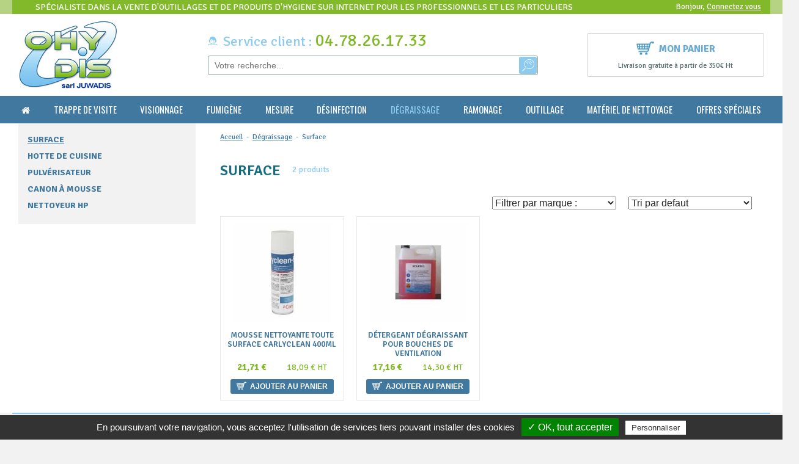

--- FILE ---
content_type: text/html; charset=utf-8
request_url: https://www.ohydis.fr/surface-_r_404.html
body_size: 14092
content:
<!DOCTYPE html>
    <!--[if lt IE 7]>      <html class="no-js lt-ie9 lt-ie8 lt-ie7"> <![endif]-->
    <!--[if IE 7]>         <html class="no-js lt-ie9 lt-ie8"> <![endif]-->
    <!--[if IE 8]>         <html class="no-js lt-ie9"> <![endif]-->
    <!--[if gt IE 8]><!--> <html class="no-js"> <!--<![endif]-->
    <head>
		    <script type="text/javascript" src="//static.clikeo.fr/tarteaucitron.js/tarteaucitron.js?201811"></script>
    <script type="text/javascript">
        var tarteaucitronForceLanguage = 'fr'; /* supported: fr, en, de, es, it, pt, pl, ru */
        tarteaucitron.init({
            "hashtag"        : "#tarteaucitron", 
            "highPrivacy"    : false, 
            "orientation"    : "bottom",
            "adblocker"      : false,            
            "showAlertSmall" : false,          
            "cookieslist"    : true,           
            "removeCredit"   : false, 
            "showIcon" 		 : false,
                    });
    </script>
    
                     <title>Surface</title>
        
        
        
<meta name="generator" content="Clikeo (www.clikeo.fr)" />
<meta property="og:site_name" content="ohydis" />

        <meta http-equiv="Content-Type"   content="text/html; charset=windows-1252" />
                        <meta http-equiv="X-UA-Compatible"  content="IE=edge,chrome=1">
        <meta name="description"      content=""/>
        <meta name="keywords"         content=",Surface"/>
        <meta name="viewport"         content="width=device-width, minimum-scale=1.0, maximum-scale=1.0">
        <meta name="revisit-after"      content="1 days" />

        <link href="/juwadis_images/ohydis.css?1745330723"       rel="stylesheet" type="text/css" />

		<link rel="apple-touch-icon" sizes="180x180" href="/apple-touch-icon.png">
		<link rel="icon" type="image/png" href="/favicon-32x32.png" sizes="32x32">
		<link rel="icon" type="image/png" href="/favicon-16x16.png" sizes="16x16">
		<link rel="manifest" href="/manifest.json">
		<link rel="mask-icon" href="/safari-pinned-tab.svg" color="#5bbad5">
		<meta name="theme-color" content="#ffffff">
		<!-- FONTS --><!--  -->
		
<script type="text/javascript" src="templates/js/jquery.1.11.2.min.js" ></script>
		
<link rel="stylesheet" href="//code.jquery.com/ui/1.11.4/themes/smoothness/jquery-ui.css" type="text/css"/>
<link rel="stylesheet" href="templates/js/mmenu/jquery.mmenu.all.css" type="text/css"/>
                        
<!-- START Tarteaucitron -->
<!-- Start GoogleTagManager -->

				<script>

					window.dataLayer = window.dataLayer || [];

				window.dataLayer.push({
					'event': 'fireRemarketingTag',
					'google_tag_params': {
						'ecomm_prodid': [3265,2983],
						'ecomm_pagetype': 'category'
					}
				});

</script>
        	<script type="text/javascript">
        		tarteaucitron.user.googletagmanagerId = 'GTM-WV9QQBZ';
        		(tarteaucitron.job = tarteaucitron.job || []).push('googletagmanager'); //Google Tag Manager
        	</script>
<!-- End GoogleTagManager -->
<!-- END Tarteaucitron -->

  		<script type="text/javascript">
        (tarteaucitron.job = tarteaucitron.job || []).push('facebook');
        </script>
        <script type="text/javascript">
        (tarteaucitron.job = tarteaucitron.job || []).push('twitter');
        </script>
   </head>

<body class="_debug container" style="background: #f2f2f2;">
            <noscript><iframe src="//www.googletagmanager.com/ns.html?id=GTM-WV9QQBZ" height="0" width="0" style="display:none;visibility:hidden"></iframe></noscript>
    
    <div id="page">
        <header>
            <div class="bande-top">
                <div class="clk-row collapse flex-bande">
                    <div class="col-l-18-24 bande-top-baseline flex-items hide-s">
                                                    <p>Spécialiste dans la vente d'outillages et de produits d'hygiene sur internet pour les professionnels et les particuliers</p>
                                            </div>
                    <div class="col-m-1-2 bande-top-sav col-text-center flex-items hide-l hide-xl">
                        <p><i class="ico-sav"></i>Service client : +33(0) 4 72 53 55 06</p>
                    </div>
                    <div class="col-m-1-2 col-l-6-24 bande-top-login col-text-right flex-items">
                        <p> Bonjour,
                                                            <a href="https://www.ohydis.fr/index.phtml?lng=FR&srub=125&InitClient" title="Votre compte">Connectez vous</a>
                                                    </p>
                    </div>
                </div>
            </div>
            <div class="clk-row flex-head">
                <div class="col-s-1-2 col-l-6-24">
                    <a href="/" title="Distribution de produits d'outillage , nettoyage , hygi&egrave;ne , cl&eacute;s universelles , cl&eacute;s pompiers et cl&eacute;s EDF, serruriers - ohydis" class="logo"><img src="/juwadis_images/siteo/logo-ohydis.png" alt=""></a>
                </div>
                <div class="col-l-12-24 search-box">
                    <p class="tel"><i class="ico-sav"></i><small>Service client :</small> 04.78.26.17.33</p>
                    <i class="fa fa-long-arrow-left search-back" aria-hidden="true"></i> <form  method="get" action="index.phtml" class="search-form">
    <input type="hidden" name="srub" value="154"/>
    <input type="hidden" name="lng" value="FR"/>
    <input type="text" id="SEARCH_LIVE" name="SKEYWORD" value="" placeholder="Votre recherche..."/>
 	<button type="submit"></button>
</form>                </div>
                <div class="col-s-1-2 col-l-6-24">
                    <div class="cart-head linked">
                        <a href="https://www.ohydis.fr/index.phtml?lng=FR&srub=126&InitEcommerce" title=""><i class="ico-cart"></i>Mon panier
                    	                       	    </a>
                        <p>Livraison gratuite à partir de 350€ Ht</p>
                    </div>
                </div>
            </div>
        </header>

        <nav>
            <div class="clk-row">
                <div class="col-s-1 navigation">
                    <div class="nav-mobile hide-l hide-xl">
                        <a href="#menu"  id="trigger" class="menu-mobile">
                            <div class="menu-icon">
                                <span></span>
                                Menu
                            </div>
                        </a>
                        <div class="search-mobile hide-l hide-xl"><i class="fa fa-search fa-lg"></i></div>
                    </div>
                    <ul class="nav">
                        <li >
                            <a href="/" title="Distribution de produits d'outillage , nettoyage , hygi&egrave;ne , cl&eacute;s universelles , cl&eacute;s pompiers et cl&eacute;s EDF, serruriers - ohydis" >
                                <i class="fa fa-home" aria-hidden="true"></i>
                            </a>
                        </li>
        				
        				                                                            <li >
                                    <a href="trappe-de-visite-_r_373.html" title="Trappe de visite">Trappe de visite</a>
                                                                            <ul>
                                                                                                                                                <li><a href="plate-_r_375.html" title="Plate" ><span></span>Plate</a>
                                                                                                            </li>
                                                                                                                                                                                                <li><a href="circulaire-_r_374.html" title="Circulaire" ><span></span>Circulaire</a>
                                                                                                            </li>
                                                                                                                                                                                                <li><a href="inox-_r_376.html" title="Inox" ><span></span>Inox</a>
                                                                                                            </li>
                                                                                                                                                                                                <li><a href="film-de-bouchage-_r_378.html" title="Film de bouchage" ><span></span>Film de bouchage</a>
                                                                                                            </li>
                                                                                                                                                                                                <li><a href="scotch-alu-_r_377.html" title="Scotch ALU" ><span></span>Scotch ALU</a>
                                                                                                            </li>
                                                                                                                                                                                                <li><a href="accessoire-_r_379.html" title="Accessoire" ><span></span>Accessoire</a>
                                                                                                            </li>
                                                                                                                                                                                                <li><a href="outillage-_r_380.html" title="Outillage" ><span></span>Outillage</a>
                                                                                                            </li>
                                                                                                                                    </ul>
                                                                    </li>
                                                                                                                <li >
                                    <a href="visionnage-_r_381.html" title="Visionnage">Visionnage</a>
                                                                            <ul>
                                                                                                                                                <li><a href="endoscope-_r_382.html" title="Endoscope" ><span></span>Endoscope</a>
                                                                                                            </li>
                                                                                                                                                                                                <li><a href="camera-d-inspection-_r_383.html" title="Caméra d'inspection" ><span></span>Caméra d'inspection</a>
                                                                                                            </li>
                                                                                                                                    </ul>
                                                                    </li>
                                                                                                                <li >
                                    <a href="fumigene-_r_384.html" title="Fumigène">Fumigène</a>
                                                                            <ul>
                                                                                                                                                <li><a href="fumigene-desinfectant-_r_460.html" title="Fumigène désinfectant" ><span></span>Fumigène désinfectant</a>
                                                                                                            </li>
                                                                                                                                                                                                <li><a href="alumette-_r_386.html" title="Alumette" ><span></span>Alumette</a>
                                                                                                            </li>
                                                                                                                                                                                                <li><a href="stylo-fumigene-_r_387.html" title="Stylo fumigène" ><span></span>Stylo fumigène</a>
                                                                                                            </li>
                                                                                                                                                                                                <li><a href="fumee-standard-_r_385.html" title="Fumée standard" ><span></span>Fumée standard</a>
                                                                                                            </li>
                                                                                                                                                                                                <li><a href="fumee-coloree-_r_390.html" title="Fumée colorée" ><span></span>Fumée colorée</a>
                                                                                                            </li>
                                                                                                                                                                                                <li><a href="fumee-parfumee-_r_388.html" title="Fumée parfumée" ><span></span>Fumée parfumée</a>
                                                                                                            </li>
                                                                                                                                                                                                <li><a href="fumee-non-toxique-_r_389.html" title="Fumée non toxique" ><span></span>Fumée non toxique</a>
                                                                                                            </li>
                                                                                                                                                                                                <li><a href="meche-d-allumage-_r_391.html" title="Mèche d'allumage" ><span></span>Mèche d'allumage</a>
                                                                                                            </li>
                                                                                                                                    </ul>
                                                                    </li>
                                                                                                                <li >
                                    <a href="mesure-_r_392.html" title="Mesure">Mesure</a>
                                                                            <ul>
                                                                                                                                                <li><a href="vitesse-debit-_r_393.html" title="Vitesse-débit" ><span></span>Vitesse-débit</a>
                                                                                                            </li>
                                                                                                                                                                                                <li><a href="pression-_r_395.html" title="Pression" ><span></span>Pression</a>
                                                                                                            </li>
                                                                                                                                                                                                <li><a href="temperature-_r_394.html" title="Température" ><span></span>Température</a>
                                                                                                            </li>
                                                                                                                                                                                                <li><a href="hygrometrie-_r_398.html" title="Hygrométrie" ><span></span>Hygrométrie</a>
                                                                                                            </li>
                                                                                                                                                                                                <li><a href="co2-_r_397.html" title="CO2" ><span></span>CO2</a>
                                                                                                            </li>
                                                                                                                                                                                                <li><a href="multifonction-_r_396.html" title="Multifonction" ><span></span>Multifonction</a>
                                                                                                            </li>
                                                                                                                                    </ul>
                                                                    </li>
                                                                                                                <li >
                                    <a href="desinfection-des-gaines-_r_399.html" title="Désinfection">Désinfection</a>
                                                                            <ul>
                                                                                                                                                <li><a href="surface-et-volume-_r_400.html" title="Surface et Volume" ><span></span>Surface et Volume</a>
                                                                                                            </li>
                                                                                                                                                                                                <li><a href="climatisation-_r_401.html" title="Climatisation" ><span></span>Climatisation</a>
                                                                                                            </li>
                                                                                                                                                                                                <li><a href="pulverisateur-_r_444.html" title="Pulvérisateur" ><span></span>Pulvérisateur</a>
                                                                                                            </li>
                                                                                                                                    </ul>
                                                                    </li>
                                                                                                                <li  class="selected" >
                                    <a href="degraissage-_r_402.html" title="Dégraissage">Dégraissage</a>
                                                                            <ul>
                                                                                                                                                <li><a href="surface-_r_404.html" title="Surface" ><span></span>Surface</a>
                                                                                                            </li>
                                                                                                                                                                                                <li><a href="hotte-de-cuisine-_r_403.html" title="Hotte de cuisine" ><span></span>Hotte de cuisine</a>
                                                                                                            </li>
                                                                                                                                                                                                <li><a href="pulverisateur-_r_446.html" title="Pulvérisateur" ><span></span>Pulvérisateur</a>
                                                                                                            </li>
                                                                                                                                                                                                <li><a href="canon-a-mousse-_r_405.html" title="Canon à mousse" ><span></span>Canon à mousse</a>
                                                                                                            </li>
                                                                                                                                                                                                <li><a href="nettoyeur-hp-_r_406.html" title="Nettoyeur HP" ><span></span>Nettoyeur HP</a>
                                                                                                            </li>
                                                                                                                                    </ul>
                                                                    </li>
                                                                                                                <li >
                                    <a href="ramonage-_r_408.html" title="Ramonage">Ramonage</a>
                                                                            <ul>
                                                                                                                                                <li><a href="enrouleur-_r_409.html" title="Enrouleur" ><span></span>Enrouleur</a>
                                                                                                            </li>
                                                                                                                                                                                                <li><a href="brosse-_r_410.html" title="Brosse" ><span></span>Brosse</a>
                                                                                                                    <ul class="sousSousnav">
                                                                                                                                                                                                            <li><a href="brosse-pek-pour-2028-_r_488.html" title="Brosse PEK pour 2028"  ><span></span>Brosse PEK pour 2028</a></li>
                                                                                                                                                                                                                                                                                <li><a href="brosse-pek-m10-_r_489.html" title="Brosse PEK  M10"  ><span></span>Brosse PEK  M10</a></li>
                                                                                                                                                                                                                                                                                <li><a href="brosse-haute-temperature-pour-2028-_r_484.html" title="Brosse Haute température pour 2028"  ><span></span>Brosse Haute température pour 2028</a></li>
                                                                                                                                                                                                                                                                                <li><a href="brosse-haute-temperature-m10-_r_470.html" title="Brosse HAUTE TEMPERATURE M10"  ><span></span>Brosse HAUTE TEMPERATURE M10</a></li>
                                                                                                                                                                                                                                                                                <li><a href="brosse-acier-m10-_r_469.html" title="Brosse ACIER M10"  ><span></span>Brosse ACIER M10</a></li>
                                                                                                                                                                                                                                                                                <li><a href="brosse-inox-m10-_r_432.html" title="Brosse INOX M10"  ><span></span>Brosse INOX M10</a></li>
                                                                                                                                                                                                                                                                                <li><a href="brosse-nylon-m10-_r_471.html" title="Brosse NYLON M10"  ><span></span>Brosse NYLON M10</a></li>
                                                                                                                                                                                                </ul>
                                                                                                            </li>
                                                                                                                                                                                                <li><a href="herisson-_r_411.html" title="Hérisson" ><span></span>Hérisson</a>
                                                                                                                    <ul class="sousSousnav">
                                                                                                                                                                                                            <li><a href="herisson-nylon-pour-2028-_r_486.html" title="Herisson NYLON pour 2028"  ><span></span>Herisson NYLON pour 2028</a></li>
                                                                                                                                                                                                                                                                                <li><a href="herisson-pek-_r_490.html" title="Herisson PEK"  ><span></span>Herisson PEK</a></li>
                                                                                                                                                                                                                                                                                <li><a href="herisson-acier-_r_472.html" title="Herisson ACIER"  ><span></span>Herisson ACIER</a></li>
                                                                                                                                                                                                                                                                                <li><a href="herisson-inox-_r_473.html" title="Herisson INOX"  ><span></span>Herisson INOX</a></li>
                                                                                                                                                                                                                                                                                <li><a href="herisson-haute-temperature-_r_474.html" title="Herisson HAUTE TEMPERATURE"  ><span></span>Herisson HAUTE TEMPERATURE</a></li>
                                                                                                                                                                                                                                                                                <li><a href="herisson-nylon-_r_475.html" title="Herisson NYLON"  ><span></span>Herisson NYLON</a></li>
                                                                                                                                                                                                </ul>
                                                                                                            </li>
                                                                                                                                                                                                <li><a href="debistrage-_r_412.html" title="Débistrage" ><span></span>Débistrage</a>
                                                                                                            </li>
                                                                                                                                                                                                <li><a href="accessoire-_r_439.html" title="Accessoire" ><span></span>Accessoire</a>
                                                                                                            </li>
                                                                                                                                                                                                <li><a href="aspirateur-_r_413.html" title="Aspirateur" ><span></span>Aspirateur</a>
                                                                                                            </li>
                                                                                                                                    </ul>
                                                                    </li>
                                                                                                                <li >
                                    <a href="outillage-_r_421.html" title="Outillage">Outillage</a>
                                                                            <ul>
                                                                                                                                                <li><a href="cle-universelle-_r_422.html" title="Clé universelle" ><span></span>Clé universelle</a>
                                                                                                            </li>
                                                                                                                                                                                                <li><a href="cle-diverse-_r_423.html" title="Clé diverse" ><span></span>Clé diverse</a>
                                                                                                            </li>
                                                                                                                                                                                                <li><a href="eponge-_r_426.html" title="Eponge" ><span></span>Eponge</a>
                                                                                                            </li>
                                                                                                                                                                                                <li><a href="epi-_r_424.html" title="EPI" ><span></span>EPI</a>
                                                                                                            </li>
                                                                                                                                                                                                <li><a href="zipp-wall-_r_425.html" title="ZIPP-WALL" ><span></span>ZIPP-WALL</a>
                                                                                                            </li>
                                                                                                                                    </ul>
                                                                    </li>
                                                                                                                <li >
                                    <a href="materiel-de-nettoyage-_r_372.html" title="Matériel de nettoyage">Matériel de nettoyage</a>
                                                                            <ul>
                                                                                                                                                <li><a href="materiel-de-nettoyage-manuel-_r_5.html" title="Matériel de nettoyage manuel" ><span></span>Matériel de nettoyage manuel</a>
                                                                                                            </li>
                                                                                                                                                                                                <li><a href="materiel-de-nettoyage-pour-professionnel-_r_4.html" title="Matériel de nettoyage electrique" ><span></span>Matériel de nettoyage electrique</a>
                                                                                                                    <ul class="sousSousnav">
                                                                                                                                                                                                            <li><a href="nettoyeur-haute-pression-_r_96.html" title="Nettoyeur haute pression"  ><span></span>Nettoyeur haute pression</a></li>
                                                                                                                                                                                                                                                                                <li><a href="aspirateur-pour-boulangerie-_r_93.html" title="Aspirateurs Industriels"  ><span></span>Aspirateurs Industriels</a></li>
                                                                                                                                                                                                                                                                                <li><a href="autolaveuse-_r_94.html" title="Autolaveuse"  ><span></span>Autolaveuse</a></li>
                                                                                                                                                                                                                                                                                <li><a href="balayeuses-_r_95.html" title="Balayeuses"  ><span></span>Balayeuses</a></li>
                                                                                                                                                                                                                                                                                <li><a href="monobrosse-karcher-pro-ghibli-wirbel-_r_97.html" title="Monobrosse"  ><span></span>Monobrosse</a></li>
                                                                                                                                                                                                                                                                                <li><a href="nettoyeur-vapeur-injection-extraction-_r_98.html" title="Nettoyeur vapeur"  ><span></span>Nettoyeur vapeur</a></li>
                                                                                                                                                                                                                                                                                <li><a href="nettoyeur-moquettes-_r_99.html" title="Nettoyeur moquette"  ><span></span>Nettoyeur moquette</a></li>
                                                                                                                                                                                                </ul>
                                                                                                            </li>
                                                                                                                                                                                                <li><a href="accessoires-et-composants-aspirateur-_r_7.html" title="accessoires et composants aspirateur" ><span></span>accessoires et composants aspirateur</a>
                                                                                                                    <ul class="sousSousnav">
                                                                                                                                                                                                            <li><a href="flexibles-_r_14.html" title="Flexibles"  ><span></span>Flexibles</a></li>
                                                                                                                                                                                                                                                                                <li><a href="tube-pour-aspirateur-_r_270.html" title="Tube pour aspirateur"  ><span></span>Tube pour aspirateur</a></li>
                                                                                                                                                                                                                                                                                <li><a href="embouts-et-accessoires-_r_15.html" title="Embouts et accessoires"  ><span></span>Embouts et accessoires</a></li>
                                                                                                                                                                                                                                                                                <li><a href="sacs-papier-_r_16.html" title="Sacs papier"  ><span></span>Sacs papier</a></li>
                                                                                                                                                                                                                                                                                <li><a href="moteurs-_r_17.html" title="Moteurs"  ><span></span>Moteurs</a></li>
                                                                                                                                                                                                                                                                                <li><a href="cartouche-filtrante-_r_223.html" title="cartouche filtrante"  ><span></span>cartouche filtrante</a></li>
                                                                                                                                                                                                                                                                                <li><a href="suceur-capteur-sol-_r_235.html" title="Suceur,capteur sol"  ><span></span>Suceur,capteur sol</a></li>
                                                                                                                                                                                                </ul>
                                                                                                            </li>
                                                                                                                                                                                                <li><a href="boulangerie-_r_185.html" title="Boulangerie" ><span></span>Boulangerie</a>
                                                                                                            </li>
                                                                                                                                    </ul>
                                                                    </li>
                                                                                                                <li >
                                    <a href="offres-speciales-_r_456.html" title="Offres Spéciales">Offres Spéciales</a>
                                                                            <ul>
                                                                                                                                                <li><a href="destockage-_r_455.html" title="Déstockage" ><span></span>Déstockage</a>
                                                                                                            </li>
                                                                                                                                                                                                <li><a href="promotions-_r_134.html" title="Promotions" ><span></span>Promotions</a>
                                                                                                            </li>
                                                                                                                                                                                                <li><a href="nouveautes-_r_133.html" title="Nouveautés" ><span></span>Nouveautés</a>
                                                                                                            </li>
                                                                                                                                    </ul>
                                                                    </li>
                                                                        </ul>
                </div>
            </div>
        </nav>



                    <section class="wrapper">
                                <div class="clk-row">
                                                <div class="col-m-1-4 col-l-6-24 hide-s">
                            <div class="leftside">
                                <ul>
                                    
                                                                                                                        <li >
                                                <a href="surface-_r_404.html"  title="Surface"  class="selected" >Surface</a>
                                                                                            </li>
                                                                                                                                                                <li >
                                                <a href="hotte-de-cuisine-_r_403.html"  title="Hotte de cuisine" >Hotte de cuisine</a>
                                                                                            </li>
                                                                                                                                                                <li >
                                                <a href="pulverisateur-_r_446.html"  title="Pulvérisateur" >Pulvérisateur</a>
                                                                                            </li>
                                                                                                                                                                <li >
                                                <a href="canon-a-mousse-_r_405.html"  title="Canon à mousse" >Canon à mousse</a>
                                                                                            </li>
                                                                                                                                                                <li >
                                                <a href="nettoyeur-hp-_r_406.html"  title="Nettoyeur HP" >Nettoyeur HP</a>
                                                                                            </li>
                                                                                                            </ul>
                            </div>
                        </div>
                        <div class="col-m-3-4 col-l-18-24">
                                                <div class="col-s-1">
                                                            <div class="clk-row">
                                    <div class="col-s-1">
                                        <div class="navtop">
                                                                                                                                                                                        <a href="/" title="Vente de matériel de nettoyage : gaine, ventilation, VMC, réseau aéraulique" >Accueil</a>
                                                &nbsp;-&nbsp;                                                                                                                                            <a href="degraissage-_r_402.html" title="Dégraissage" >Dégraissage</a>
                                                &nbsp;-&nbsp;                                                                                                                                            <a href="surface-_r_404.html" title="Surface"  class="selected" >Surface</a>
                                                                                                                                    </div>
                                    </div>
                                </div>
                                            
        
<div class="clk-row">
    <div class="col-s-1">
        
                <div class="intro-gamme">
            <h1>
                Surface
            </h1> 
            <small>2 produits</small>
            <div class="clear"></div>
            
        </div>
    </div>
</div>
<div class="clk-row">
        <div class="col-m-1 col-l-1-2 hide-s col-pb">
                    </div>
        <div class="col-m-1-2 col-l-1-4 col-pb">
			<form name="marques2" id="marques2" method="get" action="index.phtml" >
                <input type="hidden" name="srub" value="404"/>
                <input type="hidden" name="lng" value="FR"/>
                                                <input type="hidden" name="sort" value=""/>
                                <select class="constructeur" id="constructeur" name="idc" onchange="document.marques2.submit();" style="width:100%;">
                    <option value=""> Filtrer par marque : </option>
                                            <option value="67" >Carly</option>                                            <option value="56" >Proxyma</option>                                    </select>
            </form>
        </div>
        <div class="col-m-1-2 col-l-1-4 col-pb">
            <form action="surface-_r_404.html" method="post" name="triageTop" id="triageTop" >
				<input type="hidden" name="srub" value="404"/>
				<input type="hidden" name="LANGUE" value="FR"/>
																								<select name="sort" onchange="this.form.submit()" style="width:100%;">
		            <option value="">Tri par defaut</option>
		            <option value="asc" >Trier par prix croissants</option>
		            <option value="desc" >Trier par prix décroissants</option>
		            <option value="titre" >Trier alphabétiquement</option>
		        </select>
			</form>
        </div>
    
</div>

<div class="liste-produit">
    <div class="clk-row liste-produit-content">
                                <div class="col-s-1-2 col-m-1-3 col-l-1-4 col-mb2">
                <div class="produit-liste">
		<div class="clk-wrap-img h90pct">		
        	        <a href="mousse-nettoyante-toute-surface-carlyclean-400ml-_r_404_i_3265.html" title="">
	            <img src="/juwadis_images/produits/3563-400-mousse-nettoyante-toute-surface-carlyclean-400ml_tbn2.jpg?3" alt="" border="0" />
	        </a>
        
    </div>
	<div class="produit-liste-desc">
		<h2><a href="mousse-nettoyante-toute-surface-carlyclean-400ml-_r_404_i_3265.html" title="Mousse nettoyante toute surface CARLYCLEAN 400ml Carly">Mousse nettoyante toute surface CARLYCLEAN 400ml</a></h2>
		<p class="produit-liste-prix">
			<strike></strike>
		</p>
		<p class="produit-liste-prix">		
			<span class="produit-liste-prix-ttc">21,71 €</span> <span>18,09 € HT</span>
		</p>
	</div>
	<form action="index.phtml" method="post" name="AddForm" id="AddForm">
		<input type="hidden" name="srub" 		value="404"/>
		<input type="hidden" name="iprod" 		value="3265"/>
		<input type="hidden" name="addProduct" 	value="Yes"/>
		<input type="hidden" name="pageid" 		value=""/>
	 	<input type="hidden" name="QUANTITE"	value="1"/>
	 	<input type="hidden" name="ResterSurGamme"	value="1"/>
	 	<button type="submit" class="full-s"><span><i class="ico-cart-liste"></i>Ajouter au panier</span></button>	
	</form>
</div>            </div>
                                <div class="col-s-1-2 col-m-1-3 col-l-1-4 col-mb2">
                <div class="produit-liste">
		<div class="clk-wrap-img h90pct">		
        	        <a href="detergeant-degraissant-pour-bouches-de-ventilation-_r_404_i_2983.html" title="">
	            <img src="/juwadis_images/produits/2907-detergeant-degraissant-pour-bouches-de-ventilation_tbn2.jpg?3" alt="" border="0" />
	        </a>
        
    </div>
	<div class="produit-liste-desc">
		<h2><a href="detergeant-degraissant-pour-bouches-de-ventilation-_r_404_i_2983.html" title="D&eacute;tergeant D&eacute;graissant pour bouches de ventilation Proxyma">D&eacute;tergeant D&eacute;graissant pour bouches de ventilation</a></h2>
		<p class="produit-liste-prix">
			<strike></strike>
		</p>
		<p class="produit-liste-prix">		
			<span class="produit-liste-prix-ttc">17,16 €</span> <span>14,30 € HT</span>
		</p>
	</div>
	<form action="index.phtml" method="post" name="AddForm" id="AddForm">
		<input type="hidden" name="srub" 		value="404"/>
		<input type="hidden" name="iprod" 		value="2983"/>
		<input type="hidden" name="addProduct" 	value="Yes"/>
		<input type="hidden" name="pageid" 		value=""/>
	 	<input type="hidden" name="QUANTITE"	value="1"/>
	 	<input type="hidden" name="ResterSurGamme"	value="1"/>
	 	<button type="submit" class="full-s"><span><i class="ico-cart-liste"></i>Ajouter au panier</span></button>	
	</form>
</div>            </div>
                <div class="clear"></div>
    </div>
    
    </div>



	

<div></div>


                
              
                        </div>
            </section>
                <footer>
            <div class="clk-row footer-wrapper">
        		<div class="col-m-1-2 col-l-1-4">
                    <p class="footer-title">Ohydis</p>
                    <div class="footer-content"><p>Notre num&eacute;ro de t&eacute;l&eacute;phone :<br /><strong>04.78.26.17.33</strong><br />Adresse e-mail : <br /><strong><a href="mailto:service.client@ohydis.fr">contact@ohydis.fr</a></strong></p></div>
                </div>
                <div class="col-m-1-2 col-l-1-4">
                    <p class="footer-title">Informations</p>
                    <div class="footer-content">
						<ul>
						
																					<li><a href="qui-sommes-nous--_r_128.html">
																			Qui sommes nous ?
																	</a>
								</li>
																												<li><a href="clean-market-materiel-de-nettoyage-a-prix-discount-_r_129.html">
																			FAQ
																	</a>
								</li>
																												<li><a href="conditions-generales-de-vente-_r_130.html">
																			Conditions générales de vente
																	</a>
								</li>
																												<li><a href="nous-contacter-_r_131.html">
																			Nous contacter
																	</a>
								</li>
																												<li><a href="la-livraison-_r_140.html">
																			La livraison
																	</a>
								</li>
																												<li><a href="mentions-legales-_r_259.html">
																			Mentions légales
																	</a>
								</li>
																												<li><a href="plan-du-site-_r_273.html">
																			Plan du site
																	</a>
								</li>
																												<li><a href="politique-de-confidentialite-_r_457.html">
																			Politique de confidentialité
																	</a>
								</li>
													                    	</ul>
                    	                    </div>
                </div>
                <div class="col-m-1-2 col-l-1-4">
                    <p class="footer-title">Suivez-nous</p>
                    <div class="footer-content">
                    	<p>
	                    	
							
							
							

								                    		                    	<a title="" href="https://www.youtube.com/user/CleanmarketSARL" target="_blank"><img title="" src="/juwadis_images/siteo/youtube.png" alt="" width="35" height="34" border="0" /></a>
	                    	               			</p>
                    	
                    </div>
                </div>
                <div class="col-m-1-2 col-l-1-4">
                    <p class="footer-title">Newsletter</p>
                    <div class="footer-content">
                        <p>Inscrivez-vous à notre newsletter </p>
                         <form name="login" id="" method="post" action="lettre-d-information-_r_158.html">
                 			<input type="hidden" name="mode" value="INSCRIPTION" />
				           	<input type="email" name="ADRESSE_INTERNET" id="news" value="" placeholder="Adresse e-mail" required="required"/>
                            <button type="submit" name="TentaviveLoginClient">Ok</button>
                        </form>
                    </div>
                </div>
            </div>
            <div class="clk-row annexe">
                <div class="col-s-1">
                   <span class="tarteaucitronOpenPanel" style="font-size: 12px;cursor:pointer;float:right;">Gestion des cookies</span>
                                    </div>
            </div>
        </footer>


  <!-- BARRE NAVIGATION MOBILE  -->
        <div id="menu" class="HideOnPrint">
            <ul>
                
                                                                        <li >
                                                                            <span>Trappe de visite</span>
                        
                        
                                                                                <ul class="sous-nav lv2">
                                                                                                            <li>
                                                                                                                                        <a href="plate-_r_375.html" title="Plate">Plate</a>
                                                                                                                                </li>
                                                                                                                                                <li>
                                                                                                                                        <a href="circulaire-_r_374.html" title="Circulaire">Circulaire</a>
                                                                                                                                </li>
                                                                                                                                                <li>
                                                                                                                                        <a href="inox-_r_376.html" title="Inox">Inox</a>
                                                                                                                                </li>
                                                                                                                                                <li>
                                                                                                                                        <a href="film-de-bouchage-_r_378.html" title="Film de bouchage">Film de bouchage</a>
                                                                                                                                </li>
                                                                                                                                                <li>
                                                                                                                                        <a href="scotch-alu-_r_377.html" title="Scotch ALU">Scotch ALU</a>
                                                                                                                                </li>
                                                                                                                                                <li>
                                                                                                                                        <a href="accessoire-_r_379.html" title="Accessoire">Accessoire</a>
                                                                                                                                </li>
                                                                                                                                                <li>
                                                                                                                                        <a href="outillage-_r_380.html" title="Outillage">Outillage</a>
                                                                                                                                </li>
                                                                                                </ul>
                                            </li>
                                                                                    <li >
                                                                            <span>Visionnage</span>
                        
                        
                                                                                <ul class="sous-nav lv2">
                                                                                                            <li>
                                                                                                                                        <a href="endoscope-_r_382.html" title="Endoscope">Endoscope</a>
                                                                                                                                </li>
                                                                                                                                                <li>
                                                                                                                                        <a href="camera-d-inspection-_r_383.html" title="Caméra d'inspection">Caméra d'inspection</a>
                                                                                                                                </li>
                                                                                                </ul>
                                            </li>
                                                                                    <li >
                                                                            <span>Fumigène</span>
                        
                        
                                                                                <ul class="sous-nav lv2">
                                                                                                            <li>
                                                                                                                                        <a href="fumigene-desinfectant-_r_460.html" title="Fumigène désinfectant">Fumigène désinfectant</a>
                                                                                                                                </li>
                                                                                                                                                <li>
                                                                                                                                        <a href="alumette-_r_386.html" title="Alumette">Alumette</a>
                                                                                                                                </li>
                                                                                                                                                <li>
                                                                                                                                        <a href="stylo-fumigene-_r_387.html" title="Stylo fumigène">Stylo fumigène</a>
                                                                                                                                </li>
                                                                                                                                                <li>
                                                                                                                                        <a href="fumee-standard-_r_385.html" title="Fumée standard">Fumée standard</a>
                                                                                                                                </li>
                                                                                                                                                <li>
                                                                                                                                        <a href="fumee-coloree-_r_390.html" title="Fumée colorée">Fumée colorée</a>
                                                                                                                                </li>
                                                                                                                                                <li>
                                                                                                                                        <a href="fumee-parfumee-_r_388.html" title="Fumée parfumée">Fumée parfumée</a>
                                                                                                                                </li>
                                                                                                                                                <li>
                                                                                                                                        <a href="fumee-non-toxique-_r_389.html" title="Fumée non toxique">Fumée non toxique</a>
                                                                                                                                </li>
                                                                                                                                                <li>
                                                                                                                                        <a href="meche-d-allumage-_r_391.html" title="Mèche d'allumage">Mèche d'allumage</a>
                                                                                                                                </li>
                                                                                                </ul>
                                            </li>
                                                                                    <li >
                                                                            <span>Mesure</span>
                        
                        
                                                                                <ul class="sous-nav lv2">
                                                                                                            <li>
                                                                                                                                        <a href="vitesse-debit-_r_393.html" title="Vitesse-débit">Vitesse-débit</a>
                                                                                                                                </li>
                                                                                                                                                <li>
                                                                                                                                        <a href="pression-_r_395.html" title="Pression">Pression</a>
                                                                                                                                </li>
                                                                                                                                                <li>
                                                                                                                                        <a href="temperature-_r_394.html" title="Température">Température</a>
                                                                                                                                </li>
                                                                                                                                                <li>
                                                                                                                                        <a href="hygrometrie-_r_398.html" title="Hygrométrie">Hygrométrie</a>
                                                                                                                                </li>
                                                                                                                                                <li>
                                                                                                                                        <a href="co2-_r_397.html" title="CO2">CO2</a>
                                                                                                                                </li>
                                                                                                                                                <li>
                                                                                                                                        <a href="multifonction-_r_396.html" title="Multifonction">Multifonction</a>
                                                                                                                                </li>
                                                                                                </ul>
                                            </li>
                                                                                    <li >
                                                                            <span>Désinfection</span>
                        
                        
                                                                                <ul class="sous-nav lv2">
                                                                                                            <li>
                                                                                                                                        <a href="surface-et-volume-_r_400.html" title="Surface et Volume">Surface et Volume</a>
                                                                                                                                </li>
                                                                                                                                                <li>
                                                                                                                                        <a href="climatisation-_r_401.html" title="Climatisation">Climatisation</a>
                                                                                                                                </li>
                                                                                                                                                <li>
                                                                                                                                        <a href="pulverisateur-_r_444.html" title="Pulvérisateur">Pulvérisateur</a>
                                                                                                                                </li>
                                                                                                </ul>
                                            </li>
                                                                                    <li  class="selected" >
                                                                            <span>Dégraissage</span>
                        
                        
                                                                                <ul class="sous-nav lv2">
                                                                                                            <li>
                                                                                                                                        <a href="surface-_r_404.html" title="Surface">Surface</a>
                                                                                                                                </li>
                                                                                                                                                <li>
                                                                                                                                        <a href="hotte-de-cuisine-_r_403.html" title="Hotte de cuisine">Hotte de cuisine</a>
                                                                                                                                </li>
                                                                                                                                                <li>
                                                                                                                                        <a href="pulverisateur-_r_446.html" title="Pulvérisateur">Pulvérisateur</a>
                                                                                                                                </li>
                                                                                                                                                <li>
                                                                                                                                        <a href="canon-a-mousse-_r_405.html" title="Canon à mousse">Canon à mousse</a>
                                                                                                                                </li>
                                                                                                                                                <li>
                                                                                                                                        <a href="nettoyeur-hp-_r_406.html" title="Nettoyeur HP">Nettoyeur HP</a>
                                                                                                                                </li>
                                                                                                </ul>
                                            </li>
                                                                                    <li >
                                                                            <span>Ramonage</span>
                        
                        
                                                                                <ul class="sous-nav lv2">
                                                                                                            <li>
                                                                                                                                        <a href="enrouleur-_r_409.html" title="Enrouleur">Enrouleur</a>
                                                                                                                                </li>
                                                                                                                                                <li>
                                                                                                                                        <span>Brosse</span>
                                                                                                                                                                                        <ul class="sous-nav lv3">
                                                                                                                                                                        <li>
                                                                                                                                                                                                    <a href="brosse-pek-pour-2028-_r_488.html" title="Brosse PEK pour 2028">Brosse PEK pour 2028</a>
                                                                                                                                
                                                                                                                            </li>
                                                                                                                                                                                                                                <li>
                                                                                                                                                                                                    <a href="brosse-pek-m10-_r_489.html" title="Brosse PEK  M10">Brosse PEK  M10</a>
                                                                                                                                
                                                                                                                            </li>
                                                                                                                                                                                                                                <li>
                                                                                                                                                                                                    <a href="brosse-haute-temperature-pour-2028-_r_484.html" title="Brosse Haute température pour 2028">Brosse Haute température pour 2028</a>
                                                                                                                                
                                                                                                                            </li>
                                                                                                                                                                                                                                <li>
                                                                                                                                                                                                    <a href="brosse-haute-temperature-m10-_r_470.html" title="Brosse HAUTE TEMPERATURE M10">Brosse HAUTE TEMPERATURE M10</a>
                                                                                                                                
                                                                                                                            </li>
                                                                                                                                                                                                                                <li>
                                                                                                                                                                                                    <a href="brosse-acier-m10-_r_469.html" title="Brosse ACIER M10">Brosse ACIER M10</a>
                                                                                                                                
                                                                                                                            </li>
                                                                                                                                                                                                                                <li>
                                                                                                                                                                                                    <a href="brosse-inox-m10-_r_432.html" title="Brosse INOX M10">Brosse INOX M10</a>
                                                                                                                                
                                                                                                                            </li>
                                                                                                                                                                                                                                <li>
                                                                                                                                                                                                    <a href="brosse-nylon-m10-_r_471.html" title="Brosse NYLON M10">Brosse NYLON M10</a>
                                                                                                                                
                                                                                                                            </li>
                                                                                                                                                            </ul>
                                                                                    </li>
                                                                                                                                                <li>
                                                                                                                                        <span>Hérisson</span>
                                                                                                                                                                                        <ul class="sous-nav lv3">
                                                                                                                                                                        <li>
                                                                                                                                                                                                    <a href="herisson-nylon-pour-2028-_r_486.html" title="Herisson NYLON pour 2028">Herisson NYLON pour 2028</a>
                                                                                                                                
                                                                                                                            </li>
                                                                                                                                                                                                                                <li>
                                                                                                                                                                                                    <a href="herisson-pek-_r_490.html" title="Herisson PEK">Herisson PEK</a>
                                                                                                                                
                                                                                                                            </li>
                                                                                                                                                                                                                                <li>
                                                                                                                                                                                                    <a href="herisson-acier-_r_472.html" title="Herisson ACIER">Herisson ACIER</a>
                                                                                                                                
                                                                                                                            </li>
                                                                                                                                                                                                                                <li>
                                                                                                                                                                                                    <a href="herisson-inox-_r_473.html" title="Herisson INOX">Herisson INOX</a>
                                                                                                                                
                                                                                                                            </li>
                                                                                                                                                                                                                                <li>
                                                                                                                                                                                                    <a href="herisson-haute-temperature-_r_474.html" title="Herisson HAUTE TEMPERATURE">Herisson HAUTE TEMPERATURE</a>
                                                                                                                                
                                                                                                                            </li>
                                                                                                                                                                                                                                <li>
                                                                                                                                                                                                    <a href="herisson-nylon-_r_475.html" title="Herisson NYLON">Herisson NYLON</a>
                                                                                                                                
                                                                                                                            </li>
                                                                                                                                                            </ul>
                                                                                    </li>
                                                                                                                                                <li>
                                                                                                                                        <a href="debistrage-_r_412.html" title="Débistrage">Débistrage</a>
                                                                                                                                </li>
                                                                                                                                                <li>
                                                                                                                                        <a href="accessoire-_r_439.html" title="Accessoire">Accessoire</a>
                                                                                                                                </li>
                                                                                                                                                <li>
                                                                                                                                        <a href="aspirateur-_r_413.html" title="Aspirateur">Aspirateur</a>
                                                                                                                                </li>
                                                                                                </ul>
                                            </li>
                                                                                    <li >
                                                                            <span>Outillage</span>
                        
                        
                                                                                <ul class="sous-nav lv2">
                                                                                                            <li>
                                                                                                                                        <a href="cle-universelle-_r_422.html" title="Clé universelle">Clé universelle</a>
                                                                                                                                </li>
                                                                                                                                                <li>
                                                                                                                                        <a href="cle-diverse-_r_423.html" title="Clé diverse">Clé diverse</a>
                                                                                                                                </li>
                                                                                                                                                <li>
                                                                                                                                        <a href="eponge-_r_426.html" title="Eponge">Eponge</a>
                                                                                                                                </li>
                                                                                                                                                <li>
                                                                                                                                        <a href="epi-_r_424.html" title="EPI">EPI</a>
                                                                                                                                </li>
                                                                                                                                                <li>
                                                                                                                                        <a href="zipp-wall-_r_425.html" title="ZIPP-WALL">ZIPP-WALL</a>
                                                                                                                                </li>
                                                                                                </ul>
                                            </li>
                                                                                    <li >
                                                                            <span>Matériel de nettoyage</span>
                        
                        
                                                                                <ul class="sous-nav lv2">
                                                                                                            <li>
                                                                                                                                        <a href="materiel-de-nettoyage-manuel-_r_5.html" title="Matériel de nettoyage manuel">Matériel de nettoyage manuel</a>
                                                                                                                                </li>
                                                                                                                                                <li>
                                                                                                                                        <span>Matériel de nettoyage electrique</span>
                                                                                                                                                                                        <ul class="sous-nav lv3">
                                                                                                                                                                        <li>
                                                                                                                                                                                                    <span>Nettoyeur haute pression</span>
                                                                                                                                
                                                                                                                                                                                                        <ul class="sous-nav lv4">
                                                                                                                                                                                                                                        
                                                                                <li>
                                                                                                                                                                                                                                                                <a href="nettoyeur-haute-pression-eau-froide-monophase-karcher-pro-_r_105.html" title="Eau froide monophasé (220v)">Eau froide monophasé (220v)</a>
                                                                                    
                                                                                                                                                                    </li>
                                                                                                                                                                                                                                                                                                                    
                                                                                <li>
                                                                                                                                                                                                                                                                <a href="eau-froide-triphase-400v--_r_144.html" title="Eau froide triphasé (400v)">Eau froide triphasé (400v)</a>
                                                                                    
                                                                                                                                                                    </li>
                                                                                                                                                                                                                                                                                                                    
                                                                                <li>
                                                                                                                                                                                                                                                                <a href="karcher-nettoyeur-haute-pression-eau-chaude-karcher-_r_106.html" title="Eau chaude monophasé (220V)">Eau chaude monophasé (220V)</a>
                                                                                    
                                                                                                                                                                    </li>
                                                                                                                                                                                                                                                                                                                    
                                                                                <li>
                                                                                                                                                                                                                                                                <a href="eau-chaude-triphase-400v--_r_145.html" title="Eau chaude triphasé (400V)">Eau chaude triphasé (400V)</a>
                                                                                    
                                                                                                                                                                    </li>
                                                                                                                                                                                                                        </ul>
                                                                                                                            </li>
                                                                                                                                                                                                                                <li>
                                                                                                                                                                                                    <a href="aspirateur-pour-boulangerie-_r_93.html" title="Aspirateurs Industriels">Aspirateurs Industriels</a>
                                                                                                                                
                                                                                                                            </li>
                                                                                                                                                                                                                                <li>
                                                                                                                                                                                                    <span>Autolaveuse</span>
                                                                                                                                
                                                                                                                                                                                                        <ul class="sous-nav lv4">
                                                                                                                                                                                                                                        
                                                                                <li>
                                                                                                                                                                                                                                                                <a href="autolaveuse-autolaveuse-a-batteries-de-35-cm-a-80-cm-autolaveuse-karcher-_r_116.html" title="Autolaveuse à batteries">Autolaveuse à batteries</a>
                                                                                    
                                                                                                                                                                    </li>
                                                                                                                                                                                                                                                                                                                    
                                                                                <li>
                                                                                                                                                                                                                                                                <a href="karcher-autolaveuse-br40-10-_r_117.html" title="Autolaveuse à câble">Autolaveuse à câble</a>
                                                                                    
                                                                                                                                                                    </li>
                                                                                                                                                                                                                                                                                                                    
                                                                                <li>
                                                                                                                                                                                                                                                                <a href="autolaveuse-autoportee-_r_118.html" title="Autolaveuse autoportée">Autolaveuse autoportée</a>
                                                                                    
                                                                                                                                                                    </li>
                                                                                                                                                                                                                                                                                                                    
                                                                                <li>
                                                                                                                                                                                                                                                                <a href="accessoires-autolaveuses-_r_119.html" title="Accessoires autolaveuses">Accessoires autolaveuses</a>
                                                                                    
                                                                                                                                                                    </li>
                                                                                                                                                                                                                                                                                                                    
                                                                                <li>
                                                                                                                                                                                                                                                                <a href="detergent-autolaveuse-_r_263.html" title="Détergent autolaveuse">Détergent autolaveuse</a>
                                                                                    
                                                                                                                                                                    </li>
                                                                                                                                                                                                                                                                                                                    
                                                                                <li>
                                                                                                                                                                                                                                                                <a href="batteries-_r_251.html" title="Batteries">Batteries</a>
                                                                                    
                                                                                                                                                                    </li>
                                                                                                                                                                                                                                                                                                                    
                                                                                <li>
                                                                                                                                                                                                                                                                <a href="conseil-comment-bien-choisir-son-autolaveuse-_r_233.html" title="Comment choisir son autolaveuse">Comment choisir son autolaveuse</a>
                                                                                    
                                                                                                                                                                    </li>
                                                                                                                                                                                                                        </ul>
                                                                                                                            </li>
                                                                                                                                                                                                                                <li>
                                                                                                                                                                                                    <span>Balayeuses</span>
                                                                                                                                
                                                                                                                                                                                                        <ul class="sous-nav lv4">
                                                                                                                                                                                                                                        
                                                                                <li>
                                                                                                                                                                                                                                                                <a href="balayeuse-manuel-_r_111.html" title="Balayeuse manuel">Balayeuse manuel</a>
                                                                                    
                                                                                                                                                                    </li>
                                                                                                                                                                                                                                                                                                                    
                                                                                <li>
                                                                                                                                                                                                                                                                <a href="balayeuse-electrique-_r_112.html" title="Balayeuse électrique">Balayeuse électrique</a>
                                                                                    
                                                                                                                                                                    </li>
                                                                                                                                                                                                                                                                                                                    
                                                                                <li>
                                                                                                                                                                                                                                                                <a href="balayeuse-thermique-_r_113.html" title="Balayeuse thermique">Balayeuse thermique</a>
                                                                                    
                                                                                                                                                                    </li>
                                                                                                                                                                                                                                                                                                                    
                                                                                <li>
                                                                                                                                                                                                                                                                <a href="balayeuse-autoportee-_r_114.html" title="Balayeuse autoportée">Balayeuse autoportée</a>
                                                                                    
                                                                                                                                                                    </li>
                                                                                                                                                                                                                                                                                                                    
                                                                                <li>
                                                                                                                                                                                                                                                                <a href="accessoires-balayeuses-_r_115.html" title="Accessoires balayeuses">Accessoires balayeuses</a>
                                                                                    
                                                                                                                                                                    </li>
                                                                                                                                                                                                                        </ul>
                                                                                                                            </li>
                                                                                                                                                                                                                                <li>
                                                                                                                                                                                                    <span>Monobrosse</span>
                                                                                                                                
                                                                                                                                                                                                        <ul class="sous-nav lv4">
                                                                                                                                                                                                                                        
                                                                                <li>
                                                                                                                                                                                                                                                                <a href="monobrosse-mono-brosse-_r_236.html" title="Monobrosse basse vitesse -160tr/min">Monobrosse basse vitesse -160tr/min</a>
                                                                                    
                                                                                                                                                                    </li>
                                                                                                                                                                                                                                                                                                                    
                                                                                <li>
                                                                                                                                                                                                                                                                <a href="monobrosse-bi-et-haute-vitesse-_r_269.html" title="monobrosse bi et haute vitesse">monobrosse bi et haute vitesse</a>
                                                                                    
                                                                                                                                                                    </li>
                                                                                                                                                                                                                                                                                                                    
                                                                                <li>
                                                                                                                                                                                                                                                                <a href="accessoires-monobrosse-_r_268.html" title="Accessoires monobrosse">Accessoires monobrosse</a>
                                                                                    
                                                                                                                                                                    </li>
                                                                                                                                                                                                                        </ul>
                                                                                                                            </li>
                                                                                                                                                                                                                                <li>
                                                                                                                                                                                                    <span>Nettoyeur vapeur</span>
                                                                                                                                
                                                                                                                                                                                                        <ul class="sous-nav lv4">
                                                                                                                                                                                                                                        
                                                                                <li>
                                                                                                                                                                                                                                                                <a href="injection-vapeur-_r_103.html" title="Injection vapeur">Injection vapeur</a>
                                                                                    
                                                                                                                                                                    </li>
                                                                                                                                                                                                                                                                                                                    
                                                                                <li>
                                                                                                                                                                                                                                                                <a href="vapeur-aspirant-_r_104.html" title="Vapeur aspirant">Vapeur aspirant</a>
                                                                                    
                                                                                                                                                                    </li>
                                                                                                                                                                                                                        </ul>
                                                                                                                            </li>
                                                                                                                                                                                                                                <li>
                                                                                                                                                                                                    <span>Nettoyeur moquette</span>
                                                                                                                                
                                                                                                                                                                                                        <ul class="sous-nav lv4">
                                                                                                                                                                                                                                        
                                                                                <li>
                                                                                                                                                                                                                                                                <a href="nettoyeur-moquette-classique-_r_100.html" title="Nettoyeur Moquette Classique">Nettoyeur Moquette Classique</a>
                                                                                    
                                                                                                                                                                    </li>
                                                                                                                                                                                                                                                                                                                    
                                                                                <li>
                                                                                                                                                                                                                                                                <a href="nettoyeur-moquette-avec-brosseur-_r_101.html" title="Nettoyeur Moquette avec brosseur">Nettoyeur Moquette avec brosseur</a>
                                                                                    
                                                                                                                                                                    </li>
                                                                                                                                                                                                                                                                                                                    
                                                                                <li>
                                                                                                                                                                                                                                                                <a href="autolaveuse-a-moquettes-_r_102.html" title="Autolaveuse à moquettes">Autolaveuse à moquettes</a>
                                                                                    
                                                                                                                                                                    </li>
                                                                                                                                                                                                                        </ul>
                                                                                                                            </li>
                                                                                                                                                            </ul>
                                                                                    </li>
                                                                                                                                                <li>
                                                                                                                                        <span>accessoires et composants aspirateur</span>
                                                                                                                                                                                        <ul class="sous-nav lv3">
                                                                                                                                                                        <li>
                                                                                                                                                                                                    <a href="flexibles-_r_14.html" title="Flexibles">Flexibles</a>
                                                                                                                                
                                                                                                                            </li>
                                                                                                                                                                                                                                <li>
                                                                                                                                                                                                    <a href="tube-pour-aspirateur-_r_270.html" title="Tube pour aspirateur">Tube pour aspirateur</a>
                                                                                                                                
                                                                                                                            </li>
                                                                                                                                                                                                                                <li>
                                                                                                                                                                                                    <a href="embouts-et-accessoires-_r_15.html" title="Embouts et accessoires">Embouts et accessoires</a>
                                                                                                                                
                                                                                                                            </li>
                                                                                                                                                                                                                                <li>
                                                                                                                                                                                                    <a href="sacs-papier-_r_16.html" title="Sacs papier">Sacs papier</a>
                                                                                                                                
                                                                                                                            </li>
                                                                                                                                                                                                                                <li>
                                                                                                                                                                                                    <a href="moteurs-_r_17.html" title="Moteurs">Moteurs</a>
                                                                                                                                
                                                                                                                            </li>
                                                                                                                                                                                                                                <li>
                                                                                                                                                                                                    <a href="cartouche-filtrante-_r_223.html" title="cartouche filtrante">cartouche filtrante</a>
                                                                                                                                
                                                                                                                            </li>
                                                                                                                                                                                                                                <li>
                                                                                                                                                                                                    <a href="suceur-capteur-sol-_r_235.html" title="Suceur,capteur sol">Suceur,capteur sol</a>
                                                                                                                                
                                                                                                                            </li>
                                                                                                                                                            </ul>
                                                                                    </li>
                                                                                                                                                <li>
                                                                                                                                        <a href="boulangerie-_r_185.html" title="Boulangerie">Boulangerie</a>
                                                                                                                                </li>
                                                                                                </ul>
                                            </li>
                                                                                    <li >
                                                                            <span>Offres Spéciales</span>
                        
                        
                                                                                <ul class="sous-nav lv2">
                                                                                                            <li>
                                                                                                                                        <a href="destockage-_r_455.html" title="Déstockage">Déstockage</a>
                                                                                                                                </li>
                                                                                                                                                <li>
                                                                                                                                        <a href="promotions-_r_134.html" title="Promotions">Promotions</a>
                                                                                                                                </li>
                                                                                                                                                <li>
                                                                                                                                        <a href="nouveautes-_r_133.html" title="Nouveautés">Nouveautés</a>
                                                                                                                                </li>
                                                                                                </ul>
                                            </li>
                                  
        </div>
        
    </div> <!-- !end /page -->


<link rel="stylesheet" href="https://fonts.googleapis.com/css?family=Signika:400,300,600,700" type="text/css"/>
<link rel="stylesheet" href="https://fonts.googleapis.com/css?family=Oswald" type="text/css"/>
<link rel="stylesheet" href="https://maxcdn.bootstrapcdn.com/font-awesome/4.5.0/css/font-awesome.min.css" type="text/css"/>
<link rel="stylesheet" href="templates/js/owlcarousel/owl.carousel.css" type="text/css"/>
<link rel="stylesheet" href="templates/js/owlcarousel/owl.theme.default.css" type="text/css"/>
<link rel="stylesheet" href="templates/js/fancybox.2.1.5/jquery.fancybox.css" type="text/css"/>

<script type="text/javascript" src="//cdnjs.cloudflare.com/ajax/libs/jqueryui/1.11.4/jquery-ui.min.js" ></script>
<script type="text/javascript" src="templates/js/owlcarousel/owl.carousel.js" defer ></script>
<script type="text/javascript" src="templates/js/fancybox.2.1.5/jquery.mousewheel-3.0.6.pack.js" defer ></script>
<script type="text/javascript" src="templates/js/fancybox.2.1.5/jquery.fancybox.pack.js" defer ></script>
<script type="text/javascript" src="templates/js/mmenu/jquery.mmenu.all.min.js" ></script>
<script type="text/javascript" src="templates/js/jquery.equalizecols.js" ></script>

	
	  	<style>
			.ui-autocomplete-loading {
				background: white url("https://jqueryui.com/resources/demos/autocomplete/images/ui-anim_basic_16x16.gif") right center no-repeat;
			}
			.ui-autocomplete{
				z-index:89999;
				padding-bottom:10px;
				font-size:13px;
				height: 60%;
				overflow:auto;
				overflow-x: hidden;
				max-width: 540px;
				margin-top: -50px;
			}
			.ui-autocomplete li{
				border-bottom:1px solid #e3e4e6;;
			}
			.ui-autocomplete li:before{	display: none;}
			.ui-autocomplete li:hover{
				border:1px solid #e3e4e6;
				background:#f1f1f1;
			}
			.ui-menu .ui-menu-item{
				list-style:none;
			    padding: 8px !important;
			   
			}
			.ui-menu .ui-menu-item a{
			    text-decoration:none !important;
			    display:flex;
	            align-items:center;
	            padding: 5px 10px !important;
	            text-decoration:none;
	            color: #9d9d9d ;
            	font-size: 14px;
			}
			.item-autocomplete-img{
	            width:15%;
	            height:60px;
	            margin-right: 15px;
	            display:flex;
	            align-items:center;
	            justify-content:center;
	        }
	        .item-autocomplete-img img{
	            max-height:60px;
	        }
			.ui-autocomplete-category{
				list-style:none;
			    padding: 8px !important;
			    text-transform:uppercase;
			}
			.ui-autocomplete-category a{
			    font-weight: bold;
			    margin: .95em 0 0px 0;
			    line-height: 1.5;
			}
			.ui-widget-content {
	  			border: 1px solid #eaeaea;
	  			border-top:0px;
	  			background: #FFF ;
	  			/*position: absolute;*/
	  			color: #ab97b2;
	  			webkit-border-radius: 0px 0px 5px 5px;
	  			border-radius: 0px 0px 5px 5px;
	  			transform: translateY(-3px);
				-webkit-transform: translateY(-3px);
			}
			

		</style>
	



    <script>
        $.widget( "custom.catcomplete", $.ui.autocomplete, {
            _create: function() {
                this._super();
                this.widget().menu( "option", "items", "> :not(.ui-autocomplete-category)" );
            },
            _renderMenu: function( ul, items ) {
                var that = this,
                    currentCategory = "";
                $.each( items, function( index, item ) {
                    var li;
                    if ( item.category != currentCategory ) {
                        ul.append( "<li class='ui-autocomplete-category'><a href='"+item.url+"'>" + item.category + "</a></li>" );
                        currentCategory = item.category;
                    }
                    li = that._renderItemData( ul, item );
                    if ( item.category ) {
                        li.attr( "aria-label", item.category + " : " + item.label );
                    }
                });
            },
            _renderItemData: function (ul, item) {
                console.log(item)
                if (item.img){
                    return $("<li></li>")
                        .data("item.autocomplete", item)
                        .append("<a href='"+item.url+"'> <div class='item-autocomplete-img'><img src='"+item.img+"' /> </div> <div>" + item.label + "</div></a>")
                        .appendTo(ul);
                } else {
                    return $("<li></li>")
                        .data("item.autocomplete", item)
                        .append("<a href='"+item.url+"'>  <div>" + item.label + "</div></a>")
                        .appendTo(ul);
                }
            }
        });
        $(function() {
            function setCompteurLive(count){
                //console.log("count "+count);
                //$( "#live-search-count" ).html(count);
                if (count>1)
                    $( "#live-search-count" ).html(count+" annonces");
                else
                    $( "#live-search-count" ).html(count+" annonce");
            }
            $('#SEARCH_LIVE').on('input', function() {
                if ($(this).val().length<3) setCompteurLive($( "#live-search-count" ).attr('rel'));
                // do something
            });
            $( "#SEARCH_LIVE" ).catcomplete({
                source: function( request, response ) {
                    $.ajax({
                        url: "index.phtml",
                        dataType: "json",
                        data: {
                            q: request.term,
                            max: 15,
                            h: true,
                            count:true
                        },
                        success: function( data ) {
                            resultats = data.data;
                            setCompteurLive(data.count);
                            //console.log("yeahaa");
                            response($.map(resultats, function(item) {
                                return {
                                    id      : item.id ,
                                    category: item.category ,
                                    label   : item.label ,
                                    url     : item.url ,
                                    img     : item.img ,
                                    sentence: item.sentence
                                }
                            }))
                        }
                    });
                },
                minLength: 3,
                select: function( event, ui ) {
                    //console.log(event);console.log(ui);return false;
                    if (ui.item) {
                        alert("go "+ui.url);
                        window.location.href = ui.item.url;
                    } else {
                        $("#SEARCH_LIVE").val("");
                        setCompteurLive($( "#live-search-count" ).attr('rel'));
                        return false;
                    }
                }
            });
        });
    </script>


	
   		<script>
            
             function getDocHeight() {
                var D = document;
                return Math.max(
                    D.body.scrollHeight, D.documentElement.scrollHeight,
                    D.body.offsetHeight, D.documentElement.offsetHeight,
                    D.body.clientHeight, D.documentElement.clientHeight
                );
            }

            $(window).scroll(function() {
               if($(window).scrollTop() + $(window).height() == getDocHeight()) {
                   // alert("bottom!");
                    $(".btn-more" ).trigger("click");
               }
            });

            $(function() {
                var pageid = 1;
                var nbpage = 1;
                
                var widget = $('.liste-produit'),
                // Element to load the posts
                content = widget.find('.liste-produit-content'),
                // the more button
                more = widget.find('.more-wrapper');
    
                // add the click event to the more button
                more.click(function(){
                    // AJAX REQUEST
                    more.html('<div class="loader-wrapper"><span class="spinner-section-far"></span></div>');
                    $.ajax({
                        url : "index.phtml",
                        type: 'GET',
                        // We do not want IE to cache the result
                        cache: false,
                        data: {
                            'tpl'       : '_listeproduitajax',
                            'srub'      : '404',
                            'LANGUE'    : 'FR',
                            'idr'       : '',
                            'idc'       : '',
                            'p'         : '',
                            'sort'      : '',
                            'pageid'    : pageid+1
                        }
            
                    }).success(function (data, text) {
                        pageid = pageid+1;
                        if (data.length > 0 && pageid <= nbpage ){
                            
                            if (pageid == nbpage){
                                window.setTimeout(function(){more.remove()}, 500);
                            } else {
                                window.setTimeout(function(){more.html('<button class="btn-more">Voir plus de produits<br/><span class="caret">(page n°'+(pageid+1)+'/'+nbpage+')</span></button>')}, 500);
                            }
                            
                            content.append($('<div>').append($('<div id="ln-prd-'+pageid+'" style="display:none;">').append($(data).clone())).html());
                            //console.log("scroll to #ptr-" + pageid+" ==> "+data);
                            
                            $('#ln-prd-'+pageid).fadeIn('medium', function() {
                                //console.log($('<div>').append($(data).clone()).html());
                                //console.log($('<div>').append($(data).clone()).find("div").attr("id"));
                                var DivId =$('<div>').append($(data).clone()).find("div").attr("id");
                                if (typeof(DivId)!='undefined'){
                                    $('html, body').animate({ 
                                        scrollTop:$("#"+DivId).offset().top  
                                    }, {duration: 1000, easing: 'swing'});  
                                }
                            });
                            $els = $('.produit-liste').equalizeCols();
                            $els = $('.produit-liste-desc').equalizeCols();
                            $('.pager a').removeClass("selected");
                            $('.pager a.id-'+pageid).addClass("selected");
                        } else {
                            alert("Fin de la liste :)");
                            window.setTimeout(function(){more.remove()}, 500);
                        }
                        
                    }).error(function (request, status, error) {
                        alert("Aie ! Cette demande est ingérable !");
                        window.setTimeout(function(){more.html('Voir plus de produits <span class="caret">page n°'+(pageid+1)+'</span>')}, 500);
                    });
                });     
            });
        </script>	
	



    <script>
        $(document).ready(function() {         

            if($('.slider li').length > 1){
                 $('.slider').owlCarousel({
                    items:1,
                    dots:false,
                    nav:true,
                    loop:true,
                    autoplay:true,
                    autoplayTimeout:4000,
                    autoplayHoverPause: true,
                });
               // $(".slider").find(".owl-nav").hide();
            }

            $('.slider .owl-prev').html('<i class="fa fa-angle-left" aria-hidden="true">');
            $('.slider .owl-next').html('<i class="fa fa-angle-right" aria-hidden="true">');

             $('#menu').mmenu({
                extensions  : [ 'effect-slide-menu', 'shadow-page' , 'pagedim-black' ,'multiline'],
                searchfield : true,
                counters    : false,
                navbar      : {
                    title       : 'menu'
                },
                searchfield: {
                    noResults: "Aucun resultat.",
                    placeholder: "Cherchez une rubrique"
                },
                navbars     : [
                    { //first navbar
                        position    : 'top',
                        content     : [ 'searchfield' ]
                    }
                ]
            });

            var effect = 'slide';
            var option = { direction: 'left' };
            var duration = 700;

            $('.search-mobile').click( function(){
                // $('.search-box').slideToggle();
                $('.nav-mobile').css('visibility','hidden');
                $('.search-back').show();
                $('.search-box').toggle(effect, option, duration);
            });
            $('.search-back').click(function(){
                $('.search-box').toggle(effect, option, duration);
                $('.nav-mobile').css('visibility','visible');
            });

            $('.ms-panel-open').click( function(){
                $(this).toggleClass("active");
                $('.ms-panel').slideToggle();
            });

            // FANCYBOX
            $(".thickbox, .fancybox").fancybox({
                'zoomspeedin':  300,
                'zoomspeedout': 300,
                'overlayshow':  false
            });

            function setSizes(){
                var $els = $('.produit-liste').equalizeCols();
                var $els = $('.produit-liste h2').equalizeCols();
                var $els = $('.produit-liste-desc').equalizeCols();
                var $els = $('.com-ekomi-content, .bandeau-img').equalizeCols();
            }
            setSizes();
            $( window ).resize(function() {
                setSizes();
            });
            $(window).load(function() {
                setSizes();
            });

        });
    </script>

</body>
</html>